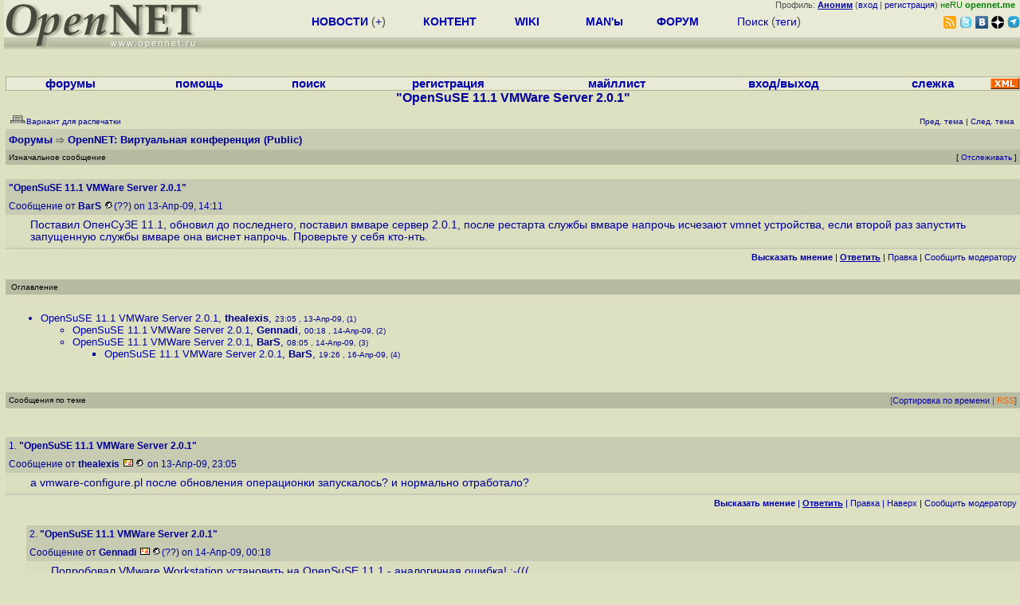

--- FILE ---
content_type: text/html; charset=koi8-r
request_url: https://www.opennet.ru/openforum/vsluhforumID1/84894.html?n=thealexis
body_size: 6415
content:
<HTML>
<HEAD>
<META HTTP-EQUIV="Content-Type" CONTENT="text/html; charset=koi8-r">
<META HTTP-EQUIV="Expires" CONTENT="Tue, 04 Dec 1996 21:00:00 GMT">
<META HTTP-EQUIV="Pragma" CONTENT="no-cache">
<TITLE>
forum.opennet.ru  - "OpenSuSE 11.1 VMWare Server 2.0.1" (4)
</TITLE>
<!-- Required Marker-->

   <link rel="alternate" type="application/rss+xml" href="/cgi-bin/openforum/rss_forum.cgi?forum=vsluhforumID1&om=84894" title="OpenNet Forum RSS">
   <script language="JavaScript" src="/openforum.js"></script>
   <script language="JavaScript" src="/td_hl.js"></script>
<link REL="stylesheet" href="/openforum.css" type="text/css">
</HEAD>

<BODY BGCOLOR="#DDE1C2" TEXT="#505050">
<LINK REL="stylesheet" href="/opennet4.css" type="text/css">
<!--htdig_noindex-->
<FORM method="get" action="https://www.opennet.ru/search.shtml">
<aside>
<div style="width: 100%; text-align: right; font-size: 70%; background: #E9EAD6; margin-bottom:-10px;">
Профиль: <b><a href="/~" rel="nofollow" title="/~ - сводная страница участника"><u>Аноним</u></a></b> (<a href="https://www.opennet.ru/cgi-bin/openforum/vsluhboard.cgi?az=login">вход</a> | <a href="https://www.opennet.ru/cgi-bin/openforum/vsluhboard.cgi?az=user_register">регистрация</a>) <span style="color: green;" title="точка входа через CDN Cloudflare без домена RU">неRU <b>opennet.me</b>&nbsp;&nbsp;</span>

</div>

<TABLE BORDER=0 CELLSPACING=0 CELLPADDING=0 WIDTH="100%">
<TR>
<TD width=300 VALIGN="BOTTOM" BGCOLOR="#E9EAD6" style="background: #E9EAD6 url('/back.gif') repeat-x bottom left">
<A HREF="/"><IMG SRC="/opennet2.gif" HEIGHT=60 WIDTH=249 ALT="The OpenNET Project" BORDER="0"></A><br>
</TD>
<TD WIDTH=100 ALIGN=CENTER BGCOLOR="#E9EAD6" style="background: #E9EAD6 url('/back.gif') repeat-x bottom left">

</TD><TD WIDTH=50% ALIGN=CENTER BGCOLOR="#E9EAD6" style="background: #E9EAD6 url('/back.gif') repeat-x bottom left;padding-bottom:10px;">
<table width="100%" border=0>
<tr>
<td width="22%">
 <A HREF="https://www.opennet.ru/opennews/" class="h"><b>НОВОСТИ</b></A> (<a href="https://www.opennet.ru/news/opennet.shtml" class="h">+</a>)
</td><td width="18%%">
  <A HREF="https://www.opennet.ru/mp/" class="h"><b>КОНТЕНТ</b></A>
</td><td width="14%">
  <A HREF="http://wiki.opennet.ru" class="h"><b>WIKI</b></A>
</td><td width="14%">
   <A HREF="https://www.opennet.ru/man.shtml" class="h"><b>MAN'ы</b></A>
</td><td width="16%">
   <A HREF="https://www.opennet.ru/forum/" class="h"><b>ФОРУМ</b></A>
</td><td width="16%">
<A HREF="https://www.opennet.ru/search.shtml" class="h" onMouseOver="document.getElementById('form12').style.display='block';">Поиск</A>&nbsp;(<A HREF="https://www.opennet.ru/keywords/" class="h">теги</A>)
<INPUT id="form12" style="display: none;" type="text" size="10" name="words" value="" title='для поиска в google наберите "g фраза"'>
</td></tr>
</table>

</TD><TD align=right WIDTH=20% BGCOLOR="#E9EAD6" style="background: #E9EAD6 url('/back.gif') repeat-x bottom left;padding-bottom:5px;">

<a href="https://www.opennet.ru/opennews/opennews_all_utf.rss"><img src="/img/rss.png" height="16" width="16" alt="RSS" title="RSS" border="0"></a>&nbsp;<a href="https://twitter.com/opennetru"><img src="/twitter.png" height="16" width="16" alt="twitter" title="Twitter" border="0"></a>&nbsp;<a href="https://vk.com/opennet"><img src="/img/vkontakte.gif" height="16" width="16" title="ВКонтакте" border="0"></a>&nbsp;<a href="https://zen.yandex.ru/opennet"><img src="/img/zen.png" height="16" width="16" title="Yandex Zen" border="0"></a><!--&nbsp;<a href="https://www.facebook.com/OpenNet.News/"><img src="/img/facebook.gif" height="16" width="16" title="Facebook" border="0"></a>-->&nbsp;<a href="https://telegram.space/opennet_ru"><img src="/img/telegram2.png" height="16" width="16" title="Telegram" border="0"></a>
</TABLE>
</aside>

<style>
    .hdr_mobile {
	text-align: center; 
	display: none;
	margin: 0px;
	padding: 0px;
    }
</style>
<div class=hdr_mobile>
<div style="margin-left: auto; margin-right: auto; width: 100%; height: 70px; border:1px solid #b0b190; min-width: 360px; max-width: 600px; background: #E9EAD6 url('/back.gif') repeat-x bottom left;">
<div style="float:left; width: 249px; height: 60px; margin-top: 10px;">
<A HREF="/"><IMG SRC="/opennet2_lite.gif" style="height: 60px; width: 249px; border: 1px;" ALT="The OpenNET Project / Index page"></A>
</div>
<div style="float: left; text-align: center; height: 70px; width: 331px; padding: 5px; margin-left: 10px;">
<br><small>[ <a href="/opennews/">новости</a>&nbsp;/<a href="/opennews/?full_lines=15&amp;lines=15&amp;mid_lines=00">+++</a> | <a href="/forum/">форум</a> | <a href="/keywords/">теги</a>
| <a href="tg://resolve?domain=opennet_ru"><img src="/img/telegram2.png" height="16" width="16" title="Telegram" border="0" style="margin-bottom: -4px;"></a>
]</small>
</div>
</div>
</div>
<div style="clear: both;"></div>


<div style="float: left; width: 279; text-align: left;padding-right: 60px;" id=adv>
</div>
<div style="padding-top: 0px;position:absolute;left:50%;margin-left:-235px;width:470px;" id=adv2>
</div>
<div style="width: 279;float: right;" id=adv3>
</div>
<div style="clear: both;"></div>
<br>
</FORM>
<!--/htdig_noindex-->


<!-- Required Marker-->
<CENTER>

<TABLE BORDER=0 CELLSPACING=0 CELLPADDING=1 BGCOLOR="#B0B190" WIDTH="100%">
<TR><TD>
<TABLE BORDER=0 CELLSPACING=0 CELLPADDING=0 BGCOLOR="#E9EAD6" ALIGN=CENTER WIDTH="100%">
<tr align=center>
<td><b><a href=/cgi-bin/openforum/vsluhboard.cgi?az=mark&forum=>форумы</a></b>&nbsp;</td>
<td><b><a href=/cgi-bin/openforum/vsluhboard.cgi?az=help>помощь</a></b>&nbsp;</td>
<td><b><a href="/cgi-bin/opennet/ks_nick.cgi">поиск</a></b>&nbsp;</td>
<td><b><a href=/cgi-bin/openforum/vsluhboard.cgi?az=user_register>регистрация</a></b>&nbsp;</td>
<td><b><a href=/opennews/subscribe.shtml>майллист</a></b>&nbsp;</td>
<td><b><a href=/cgi-bin/openforum/vsluhboard.cgi?az=login>вход/выход</a></b>&nbsp;</td>
<td><b><a href="/cgi-bin/openforum/bv.cgi" title="Слежение за новыми сообщениями в избранных нитях">слежка</a></b>&nbsp;</td>
<td width="36"><a href="/cgi-bin/openforum/vsluhboard.cgi?az=help#rss"><img src="/xml.gif" height="14" width="36" alt="RSS" border="0"></img></a></td>
</tr>
</table>
</td></tr>
</table>
<!-- Required Marker-->

<!-- Required Marker-->
<font size="3" color="#000099">
<b>"OpenSuSE 11.1 VMWare Server 2.0.1"</b>
</font>
<!-- Required Marker-->

   <TABLE BORDER="0" WIDTH="100%" cellspacing="0" cellpadding="4">
   <TR><TD ALIGN="LEFT" VALIGN="BOTTOM" COLSPAN="2" bgcolor="#DDE1C2">
   <a href="https://www.opennet.ru/cgi-bin/openforum/vsluhboard.cgi?az=printer_format&om=84894&forum=vsluhforumID1"><img
   src="/openforum/Images/printer_friendly.gif" align="bottom" border="0"><font 
   SIZE="1"  
   color="#000099">Вариант для распечатки</font></a></TD>
   <TD ALIGN="RIGHT" VALIGN="BOTTOM" COLSPAN="2" BGCOLOR="#DDE1C2">
   <font color="#000099" size="1">
   <font color="#FF0000"><b></b></font>&nbsp;
   <br><font size="1" color="#000099" >
   <a href="https://www.opennet.ru/cgi-bin/openforum/vsluhboard.cgi?forum=vsluhforumID1&mark=84894&az=previous_topic&archive=&arc_date="><font 
   size="1" color="#000099" >Пред. тема</font></a> |
   <a href="https://www.opennet.ru/cgi-bin/openforum/vsluhboard.cgi?forum=vsluhforumID1&mark=84894&az=next_topic&archive=&arc_date="><font 
   size="1" color="#000099" >След. тема</font></a></font>&nbsp;</FONT></TD></TR>
      <TR><TH COLSPAN="4" ALIGN="LEFT" VALIGN="BOTTOM" BGCOLOR="#C7CBB1">
            <a href="https://www.opennet.ru/cgi-bin/openforum/vsluhboard.cgi"><font 
         color="#000099" size="2">Форумы</font></a>
         <img src="/openforum/Images/dir.gif" alt=""> 
      <a href="https://www.opennet.ru/cgi-bin/openforum/vsluhboard.cgi?az=list&forum=vsluhforumID1&archive=&arc_date="><font 
         color="#000099" size="2">OpenNET: Виртуальная конференция</FONT></a> <font 
         color="#000099" size="2">(Public)</font>
         </TH></TR>
      <TR BGCOLOR="#B7BBA1">
      <TD ALIGN="LEFT" COLSPAN="2">
      <font SIZE="1" color="#000000">
      Изначальное сообщение</font></TD>
      <TD ALIGN="RIGHT" COLSPAN="2">
      <font SIZE="1" color="#000000">
      [ <a href="/cgi-bin/openforum/bv.cgi?act_add_thread=1&new_forum=vsluhforumID1&new_om=84894" title="Пометка нити для уведомления о новых сообщениях">Отслеживать</a> ] 
      </font></TD>
      </TR></TABLE>
<br>


      <TABLE BORDER="0" WIDTH="100%" CELLPADDING="4" Cellspacing="0"><TR id="m0"><TD class=fhdr colspan=2>
    <a name="0"></a> <b>"OpenSuSE 11.1 VMWare Server 2.0.1"</b> &nbsp;<script>s_n(397577460,'vsluhforumID1')</script></TD></TR>
    <TR><TD class=fhdr colspan=2>Сообщение от <b>BarS</b> <a href="/cgi-bin/opennet/ks_nick.cgi?mask=BarS"><IMG SRC="/openforum/Images/user_profiles.gif" border="0"></a>(??) on 13-Апр-09,&nbsp;14:11&nbsp;</td></tr>
    <TR><TD class=ftxt colspan=2>
<blockquote>
Поставил ОпенСуЗЕ 11.1, обновил до последнего, поставил вмваре сервер 2.0.1, после рестарта службы вмваре напрочь исчезают vmnet устройства, если второй раз запустить запущенную службы вмваре она виснет напрочь. Проверьте у себя кто-нть.<br>
</blockquote>
</TD></TR>
    <TR><TD class=fctl colspan=2> <a href="/cgi-bin/openforum/vsluhboard.cgi?az=post&forum=vsluhforumID1&om=84894&omm=0"><b>Высказать мнение</b></a> | <a href="/cgi-bin/openforum/vsluhboard.cgi?quote=not_empty&az=post&forum=vsluhforumID1&om=84894&omm=0"><b><u>Ответить</u></b></a> | <a href="/cgi-bin/openforum/vsluhboard.cgi?az=edit&forum=vsluhforumID1&om=84894&omm=0">Правка</a> | <a href="/cgi-bin/openforum/vsluhboard.cgi?az=to_moderator&forum=vsluhforumID1&om=84894&omm=0">Cообщить модератору</a> </TD></TR></TABLE>
      <br>
         <TABLE BORDER="0" WIDTH="100%" cellspacing="0" cellpadding="4">
         <TR BGCOLOR="#B7BBA1">
         <TD ALIGN="LEFT">
         <font SIZE="1" color="#000000">
         <a name="TOP">&nbsp;</a>Оглавление</font></TD></TR></TABLE>
         <br><TABLE 
         BORDER="0" WIDTH="100%" cellspacing="0" cellpadding="4">
         <TR><TD ALIGN="LEFT" COLSPAN="2">
         <font SIZE="2" color="#000099">
         <ul>

            	    <li id="t1"><a href="#1">OpenSuSE 11.1 VMWare Server 2.0.1</a>,
            	    <b>thealexis</b>, <font size="1">23:05&nbsp;, 13-Апр-09, (1)</font>
	    	    &nbsp;<script>s_n(397609500,'vsluhforumID1')</script></li><ul>

            	    <li id="t2"><a href="#2">OpenSuSE 11.1 VMWare Server 2.0.1</a>,
            	    <b>Gennadi</b>, <font size="1">00:18&nbsp;, 14-Апр-09, (2)</font>
		    &nbsp;<script>s_n(397613880,'vsluhforumID1')</script></li>
            	    <li id="t3"><a href="#3">OpenSuSE 11.1 VMWare Server 2.0.1</a>,
            	    <b>BarS</b>, <font size="1">08:05&nbsp;, 14-Апр-09, (3)</font>
		    &nbsp;<script>s_n(397641900,'vsluhforumID1')</script></li><ul>

            	    <li id="t4"><a href="#4">OpenSuSE 11.1 VMWare Server 2.0.1</a>,
            	    <b>BarS</b>, <font size="1">19:26&nbsp;, 16-Апр-09, (4)</font>
		    &nbsp;<script>s_n(397855560,'vsluhforumID1')</script></li></ul>
</ul>
</ul>

         </font></TD></TR></TABLE><p>
         <TABLE BORDER="0" WIDTH="100%" cellspacing="0" cellpadding="4">
         <TR><TD ALIGN="right" COLSPAN="2">
         </TD></TR></TABLE><TABLE BORDER="0" WIDTH="100%" 
         cellspacing="0" cellpadding="4">
         <TR BGCOLOR="#B7BBA1">
         <TD ALIGN="LEFT">
         <font SIZE="1" color="#000000">
         Сообщения по теме
         </font></TD>
         <TD ALIGN="RIGHT" style="font-size: 70%;">[<a href="https://www.opennet.ru/cgi-bin/openforum/vsluhboard.cgi?az=ubb_mode&type=ubb" title="Режим вывода ответов последоватльным списком">Сортировка по времени</a> | <a href="/cgi-bin/openforum/rss_forum.cgi?forum=vsluhforumID1&om=84894" style="color: rgb(255, 102, 0);">RSS</a>]</TD></TR></TABLE><br><br><TABLE BORDER="0" WIDTH="100%" CELLPADDING="4" Cellspacing="0"><TR id="m1"><TD class=fhdr colspan=2>
    <a name="1"></a>1.  <b>"OpenSuSE 11.1 VMWare Server 2.0.1"</b> &nbsp;<script>s_n(397609500,'vsluhforumID1')</script></TD></TR>
    <TR><TD class=fhdr colspan=2>Сообщение от <b>thealexis</b> <a href="mailto:wertqwert@REMOVE-THIS-FAKE.ukr.net"><IMG SRC="/openforum/Images/email.gif" border="0" alt="email"></a><a href="/cgi-bin/opennet/ks_nick.cgi?mask=thealexis"><IMG SRC="/openforum/Images/user_profiles.gif" border="0"></a> on 13-Апр-09,&nbsp;23:05&nbsp;</td></tr>
    <TR><TD class=ftxt colspan=2>
<blockquote>
а vmware-configure.pl после обновления операционки запускалось? и нормально отработало?<p><p>
</blockquote>
</TD></TR>
    <TR><TD class=fctl colspan=2> <a href="/cgi-bin/openforum/vsluhboard.cgi?az=post&forum=vsluhforumID1&om=84894&omm=1"><b>Высказать мнение</b></a> | <a href="/cgi-bin/openforum/vsluhboard.cgi?quote=not_empty&az=post&forum=vsluhforumID1&om=84894&omm=1"><b><u>Ответить</u></b></a> | <a href="/cgi-bin/openforum/vsluhboard.cgi?az=edit&forum=vsluhforumID1&om=84894&omm=1">Правка</a> | <a href="#TOP" onClick="hl(['t1','m1'])">Наверх</a> | <a href="/cgi-bin/openforum/vsluhboard.cgi?az=to_moderator&forum=vsluhforumID1&om=84894&omm=1">Cообщить модератору</a> </TD></TR></TABLE><br><TABLE BORDER="0" WIDTH="100%" CELLPADDING="4" Cellspacing="0"><tr><td rowspan="5" width="18"><img src="/openforum/Images/blank.gif" width="18" height="10"></td></tr><TR id="m2"><TD class=fhdr colspan=2>
    <a name="2"></a>2.  <b>"OpenSuSE 11.1 VMWare Server 2.0.1"</b> &nbsp;<script>s_n(397613880,'vsluhforumID1')</script></TD></TR>
    <TR><TD class=fhdr colspan=2>Сообщение от <b>Gennadi</b> <a href="mailto:gennadi@REMOVE-THIS-FAKE.gmx.net"><IMG SRC="/openforum/Images/email.gif" border="0" alt="email"></a><a href="/cgi-bin/opennet/ks_nick.cgi?mask=Gennadi"><IMG SRC="/openforum/Images/user_profiles.gif" border="0"></a>(??) on 14-Апр-09,&nbsp;00:18&nbsp;</td></tr>
    <TR><TD class=ftxt colspan=2>
<blockquote>
Попробовал VMware Workstation установить на OpenSuSE 11.1 - аналогичная ошибка! :-(((<p><br> <br>
</blockquote>
</TD></TR>
    <TR><TD class=fctl colspan=2> <a href="/cgi-bin/openforum/vsluhboard.cgi?az=post&forum=vsluhforumID1&om=84894&omm=2"><b>Высказать мнение</b></a> | <a href="/cgi-bin/openforum/vsluhboard.cgi?quote=not_empty&az=post&forum=vsluhforumID1&om=84894&omm=2"><b><u>Ответить</u></b></a> | <a href="/cgi-bin/openforum/vsluhboard.cgi?az=edit&forum=vsluhforumID1&om=84894&omm=2">Правка</a> | <a href="#TOP" onClick="hl(['t2','m2'])">Наверх</a> | <a href="/cgi-bin/openforum/vsluhboard.cgi?az=to_moderator&forum=vsluhforumID1&om=84894&omm=2">Cообщить модератору</a> </TD></TR></TABLE><br><TABLE BORDER="0" WIDTH="100%" CELLPADDING="4" Cellspacing="0"><tr><td rowspan="5" width="18"><img src="/openforum/Images/blank.gif" width="18" height="10"></td></tr><TR id="m3"><TD class=fhdr colspan=2>
    <a name="3"></a>3.  <b>"OpenSuSE 11.1 VMWare Server 2.0.1"</b> &nbsp;<script>s_n(397641900,'vsluhforumID1')</script></TD></TR>
    <TR><TD class=fhdr colspan=2>Сообщение от <b>BarS</b> <a href="/cgi-bin/opennet/ks_nick.cgi?mask=BarS"><IMG SRC="/openforum/Images/user_profiles.gif" border="0"></a>(??) on 14-Апр-09,&nbsp;08:05&nbsp;</td></tr>
    <TR><TD class=ftxt colspan=2>
<blockquote>
<font color=#606060>&gt;а vmware-configure.pl после обновления операционки запускалось? и нормально отработало? </font><p>Да, все нормально отрабатывает, при старте запускается, все работает, но вот если перезапустить - то нет vmnet устройств, пустота.<br>
</blockquote>
</TD></TR>
    <TR><TD class=fctl colspan=2> <a href="/cgi-bin/openforum/vsluhboard.cgi?az=post&forum=vsluhforumID1&om=84894&omm=3"><b>Высказать мнение</b></a> | <a href="/cgi-bin/openforum/vsluhboard.cgi?quote=not_empty&az=post&forum=vsluhforumID1&om=84894&omm=3"><b><u>Ответить</u></b></a> | <a href="/cgi-bin/openforum/vsluhboard.cgi?az=edit&forum=vsluhforumID1&om=84894&omm=3">Правка</a> | <a href="#TOP" onClick="hl(['t3','m3'])">Наверх</a> | <a href="/cgi-bin/openforum/vsluhboard.cgi?az=to_moderator&forum=vsluhforumID1&om=84894&omm=3">Cообщить модератору</a> </TD></TR></TABLE><br><TABLE BORDER="0" WIDTH="100%" CELLPADDING="4" Cellspacing="0"><tr><td rowspan="5" width="36"><img src="/openforum/Images/blank.gif" width="36" height="10"></td></tr><TR id="m4"><TD class=fhdr colspan=2>
    <a name="4"></a>4.  <b>"OpenSuSE 11.1 VMWare Server 2.0.1"</b> &nbsp;<script>s_n(397855560,'vsluhforumID1')</script></TD></TR>
    <TR><TD class=fhdr colspan=2>Сообщение от <b>BarS</b> <a href="/cgi-bin/opennet/ks_nick.cgi?mask=BarS"><IMG SRC="/openforum/Images/user_profiles.gif" border="0"></a>(??) on 16-Апр-09,&nbsp;19:26&nbsp;</td></tr>
    <TR><TD class=ftxt colspan=2>
<blockquote>
<font color=#606060>&gt;&gt;а vmware-configure.pl после обновления операционки запускалось? и нормально отработало? </font><br><font color=#606060>&gt;</font><br><font color=#606060>&gt;Да, все нормально отрабатывает, при старте запускается, все работает, но вот если </font><br><font color=#606060>&gt;перезапустить - то нет vmnet устройств, пустота. </font><p>Кстати кажется это происходит когда работаешь по ssh, потом у что иногда все работает, иногда нет, закономерность еще не понял.<br>
</blockquote>
</TD></TR>
    <TR><TD class=fctl colspan=2> <a href="/cgi-bin/openforum/vsluhboard.cgi?az=post&forum=vsluhforumID1&om=84894&omm=4"><b>Высказать мнение</b></a> | <a href="/cgi-bin/openforum/vsluhboard.cgi?quote=not_empty&az=post&forum=vsluhforumID1&om=84894&omm=4"><b><u>Ответить</u></b></a> | <a href="/cgi-bin/openforum/vsluhboard.cgi?az=edit&forum=vsluhforumID1&om=84894&omm=4">Правка</a> | <a href="#TOP" onClick="hl(['t4','m4'])">Наверх</a> | <a href="/cgi-bin/openforum/vsluhboard.cgi?az=to_moderator&forum=vsluhforumID1&om=84894&omm=4">Cообщить модератору</a> </TD></TR></TABLE>

   <TABLE BORDER="0" WIDTH="100%" cellspacing="0" cellpadding="3">
   <TR BGCOLOR="#DDE1C2"><TD ALIGN="LEFT">
   <br>
   <font size="1" color="#000099"> 
      <a href="https://www.opennet.ru/cgi-bin/openforum/a/vsluhadmin.cgi?az=admin_board_manager&command=admin_archive_threads&forum=vsluhforumID1&selected=84894"><font 
      size="1" color="#000099">Архив</font></a> |  
   <a href="https://www.opennet.ru/cgi-bin/openforum/a/vsluhadmin.cgi?az=admin_board_manager&command=admin_remove_threads&forum=vsluhforumID1&selected=84894&archive=&arc_date="><font 
   size="1" color="#000099">Удалить</font></a> </font>
   <br>
   </TD><TD ALIGN="RIGHT">
   <br>
   <font size="1" color="#000099">
   <a href="https://www.opennet.ru/cgi-bin/openforum/vsluhboard.cgi"><font 
   size="1" color="#000099">Индекс форумов</font></a> |
   <a href="https://www.opennet.ru/cgi-bin/openforum/vsluhboard.cgi?az=list&forum=vsluhforumID1#om84894" onClick="return rt(84894, 'vsluhforumID1');"><font 
   size="1" color="#000099">Темы</font></a> |
   <a href="https://www.opennet.ru/cgi-bin/openforum/vsluhboard.cgi?forum=vsluhforumID1&mark=84894&az=previous_topic&archive=&arc_date="><font 
   size="1" color="#000099">Пред. тема</font></a> |
   <a href="https://www.opennet.ru/cgi-bin/openforum/vsluhboard.cgi?forum=vsluhforumID1&mark=84894&az=next_topic&archive=&arc_date="><font 
   size="1" color="#000099" >След. тема</font></a></font>
   </TD></TR>
   
      <TR BGCOLOR="#DDE1C2"><TD ALIGN="RIGHT" COLSPAN="2">
      <font SIZE="1">Оцените тред (1=ужас, 5=супер)?
         [ 
         <a href="https://www.opennet.ru/cgi-bin/openforum/vsluhboard.cgi?az=user_rating&om=84894&forum=vsluhforumID1&rating=1&archive=&arc_date=">1</a> |
         <a href="https://www.opennet.ru/cgi-bin/openforum/vsluhboard.cgi?az=user_rating&om=84894&forum=vsluhforumID1&rating=2&archive=&arc_date=">2</a> |
         <a href="https://www.opennet.ru/cgi-bin/openforum/vsluhboard.cgi?az=user_rating&om=84894&forum=vsluhforumID1&rating=3&archive=&arc_date=">3</a> |
         <a href="https://www.opennet.ru/cgi-bin/openforum/vsluhboard.cgi?az=user_rating&om=84894&forum=vsluhforumID1&rating=4&archive=&arc_date=">4</a> |
         <a href="https://www.opennet.ru/cgi-bin/openforum/vsluhboard.cgi?az=user_rating&om=84894&forum=vsluhforumID1&rating=5&archive=&arc_date=">5</a>         
            ] [<a href="/cgi-bin/openforum/vsluhboard.cgi?az=to_faq&forum=vsluhforumID1&om=84894&omm=0">Рекомендовать для помещения в FAQ</a>]</font>
            </TD></TR>
   </TABLE>

<!-- Required Marker-->


</CENTER>
<!--htdig_noindex-->
<noindex>
<br>


</noindex>
<!--/htdig_noindex-->


<!-- footer -->
<!--htdig_noindex-->
<br><br>
<div style="background-color: #E9EAD6; width:100%; height: 62px;">
<div style="margin-right: 20px; float:left; line-height:61px; vertical-align: middle; margin-left: 10px; font-size: 120%;">
Партнёры:
</div>
<div style="float:left; height:61px;  line-height:61px; margin-left: 20px;">
<a style="align: middle;" target=_blank href="https://www.postgrespro.ru"><img src="/img/pp_200.png" height=60 width=200 alt="PostgresPro"></a>
</div>
<div style="float:left; height:61px;  line-height:61px; margin-left: 20px;">
<a style="align: middle;" target=_blank href="https://ishosting.com/ru">
<img src="/img/inferno2.png" height=60 width=200 alt="Inferno Solutions"></a>
</div>
<div style="float:right; height:61px;  line-height:61px;  margin-left: 15px;">
<a style="align: middle;" target=_blank href="http://hoster.ru/?utm_source=site&utm_medium=banner&utm_campaign=opennet"><img src="/img/dh143x60t.png" height=60 width=143 alt="Hosting by Hoster.ru"></a>
</div>
<div style="float:right;  height:61px;  line-height: 61px; vertical-align: middle;font-size: 120%;">
Хостинг:
</div>

</div>
<div style="clear: both;"></div>


<br>
<TABLE class=ttxt style="border-top: 3px solid #C9CaB6;">
<TD WIDTH="35%">
<A HREF="/cgi-bin/opennet/bookmark.cgi">Закладки на сайте</A><BR>
<A HREF="/cgi-bin/opennet/bookmark.cgi?submit=add" target="blank_">Проследить за страницей</A>
</TD>
<TD WIDTH="65%" ALIGN=RIGHT>
Created&nbsp;1996-2026&nbsp;by <B><A HREF="/contact.shtml" title="email maxim.chirkov@gmail.com">Maxim&nbsp;Chirkov</A></B><BR>
<A HREF="https://www.opennet.ru/add.shtml">Добавить</A>, <A HREF="https://www.opennet.ru/donate.shtml" style="color: #C00000;">Поддержать</A>, <A HREF="https://www.opennet.ru/banners2.shtml">Вебмастеру</A>
</TD>
</TR>
</TABLE>
<!--/htdig_noindex-->
<!-- end of footer -->
<!--
<script>
  (function(i,s,o,g,r,a,m){i['GoogleAnalyticsObject']=r;i[r]=i[r]||function(){
  (i[r].q=i[r].q||[]).push(arguments)},i[r].l=1*new Date();a=s.createElement(o),
  m=s.getElementsByTagName(o)[0];a.async=1;a.src=g;m.parentNode.insertBefore(a,m)
  })(window,document,'script','https://www.google-analytics.com/analytics.js','ga');
    ga('create', 'UA-123449-1', 'auto');
    ga('send', 'pageview');
</script>
-->


</BODY>
</HTML>


--- FILE ---
content_type: application/javascript
request_url: https://www.opennet.ru/openforum.js
body_size: 2578
content:
<!--
// <script language="JavaScript" src="/openforum.js"></script>
var cookie_cache = new Object();

function ParseSubCookie (last_str, forumid) {
     
     var arg = forumid + "-";
     if (arg.indexOf('vsluhforumID') != -1 && arg.length > 13){
	arg = arg.substring(12, arg.length);
     }
     var alen = arg.length;
     var clen = last_str.length;
     var endstr = 0;
     var i = last_str.indexOf ("last=") + 5;

     while (i < clen) {
        var j = i + alen;
        if (last_str.substring(i, j) == arg){
             endstr = last_str.indexOf ("|", j);
             if (endstr == -1){
                  endstr = last_str.length;
             }
             return last_str.substring(j, endstr);
        }
        i = last_str.indexOf("|", i)+1;
        if (i == 0) { break; }
      }
      return '';
}

function s_n_raw(msg_time, forumid, outtype){

    var last_visit_time = 0;
    if (cookie_cache[forumid] == null){
        cookie_cache[forumid] = ParseSubCookie(unescape(document.cookie), forumid);
    }
    last_visit_time = cookie_cache[forumid];

    if (last_visit_time != '' && msg_time > last_visit_time){
	var out_data= '<img src="/openforum/Images/newmark.gif" alt="!*!">';
	if (outtype == 0){
	    document.write(out_data);
	} else {
	    return out_data;
	}
    }
    return '';
}

function s_n(msg_time, forumid){
    s_n_raw(msg_time, forumid, 0);
}
function s_n_repl(text, msg_time, forumid){
    return s_n_raw(msg_time, forumid, 1);
}

function rt(om, forum){

    var def_loc = '/cgi-bin/openforum/vsluhboard.cgi?az=list&forum=' + forum + '#om' + om;
    var ref_loc = document.referrer;
    if (ref_loc.indexOf('az=list') > 0){
	var jump_pos = ref_loc.indexOf('#');
	if (jump_pos > 0){
	    ref_loc = ref_loc.substring(0, jump_pos);
	}
	def_loc = ref_loc + "#om" + om;
    }
    window.location= def_loc;
    return false;
}

function display_id(id){
    var item = document.getElementById(id);
    if (item){
	var st = item.style.display;
	if (st == 'none'){
	    st='block';
	} else {
	    st='none';
	}
    }
    return false;
}

function o_vote(id, vote){

	var x;
	var res='p>+1';
	if (vote == -1) res='m>-1';
	var item=document.getElementById('vt_' + id);
	if (item){
		item.innerHTML='<span class=vt_'+res+'</span>';
	}
	if(typeof XMLHttpRequest != "undefined"){
	    x = new XMLHttpRequest();
	    x.open("GET", "/cgi-bin/openforum/ajax2.cgi?rs=vote&id=" + escape(id) + "&vote=" + escape(vote), true);
	    x.onreadystatechange = function() {
		if (x.readyState != 4) return;
	    }
	    x.send(null);
	}
	return false;
}
   

// -->
